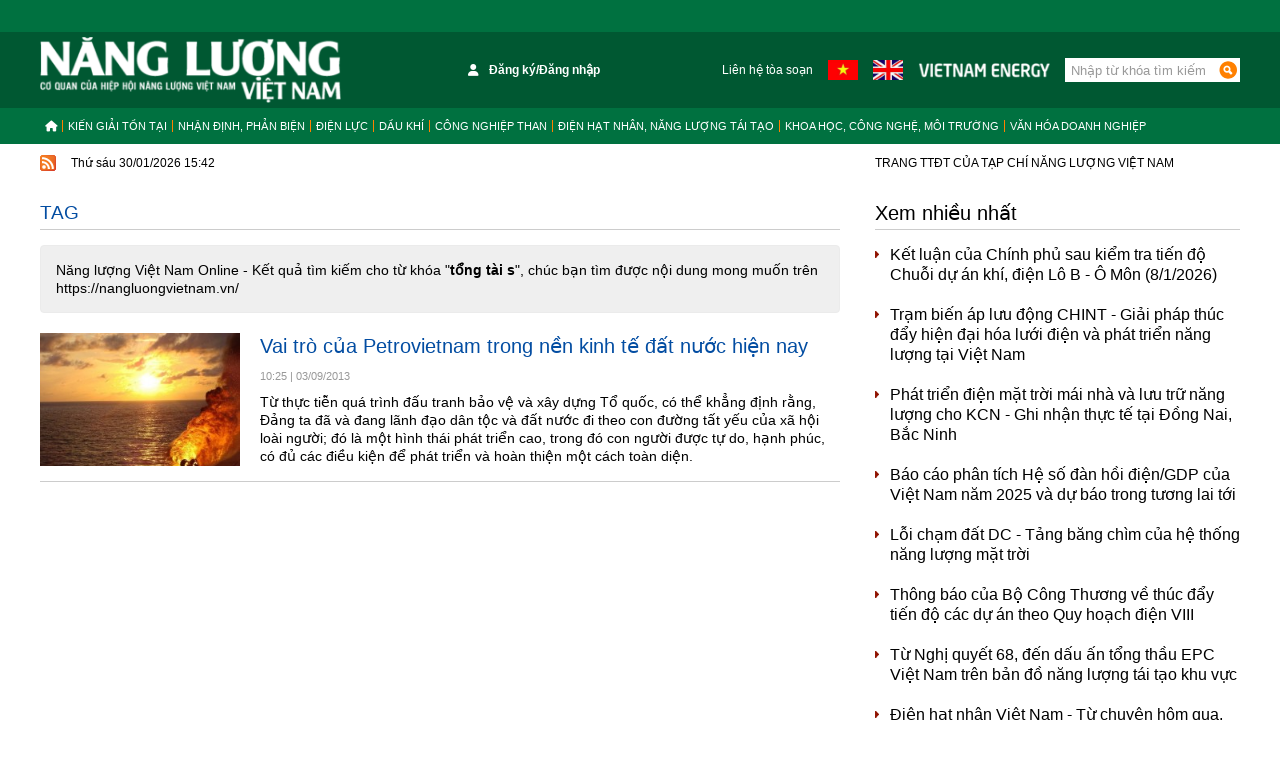

--- FILE ---
content_type: text/html; charset=utf-8
request_url: https://nangluongvietnam.vn/tag/tong-tai-s-12910.tag
body_size: 8674
content:
<!--
https://nangluongvietnam.vn/ BASED ON MASTERCMS ULTIMATE EDITION 2021 VERSION 2.9 (BUILD: ?v=2.620250921200647)
PRODUCT SOLUTION HTTPS://MASTERCMS.ORG
-->
<!DOCTYPE html>
<html lang="vi">
<head>
    <title>tổng tài s</title>	
<meta http-equiv="Content-Type" content="text/html; charset=utf-8" />
<meta http-equiv="content-language" content="vi" />
<meta name="description" content="Tổng hợp tin tức tổng tài s cập nhật mới nhất ngày hôm nay trên Tạp chí Năng lượng Việt Nam, theo dõi Tạp chí Năng lượng Việt Nam để cập nhật những tin tức mới một cách nhanh nhất - Trang 1" />
<meta name="keywords" content="tổng tài s" />
<meta name="news_keywords" content="tổng tài s" />
<meta name="robots" content="noodp,max-image-preview:large,index,follow" />
<meta name="copyright" content="Copyright (c) by https://nangluongvietnam.vn/" />
<meta name="author" content="Năng lượng Việt Nam Online" />
<meta http-equiv="audience" content="General" />
<meta name="resource-type" content="Document" />
<meta name="distribution" content="Global" />
<meta name="revisit-after" content="1 days" />
<meta name="GENERATOR" content="https://nangluongvietnam.vn/" />
<meta name="application-name" content="Năng lượng Việt Nam Online" />
<meta http-equiv="X-UA-Compatible" content="IE=edge" />
<meta name="viewport" content="width=device-width" />
<!-- <meta name="viewport" content="width=device-width, initial-scale=1.0"> -->
<meta name="theme-color" content="#fff" />
<link rel="alternate" href="https://nangluongvietnam.vn/tag/tong-tai-s-12910.tag" hreflang="vi-vn" />
<link rel="canonical" href="https://nangluongvietnam.vn/tag/tong-tai-s-12910.tag" />
<link rel="alternate" type="application/rss+xml" title="RSS Feed for tổng tài s" href="https://nangluongvietnam.vn/rss_feed/tag" />
<!-- facebook graph -->
<meta property="fb:admins" content="100000170835517" />
<meta property="fb:app_id" content="762659883872393" />    
<meta property="og:locale" content="vi_VN" />
<meta property="og:site_name" content="Năng lượng Việt Nam Online" />
<meta property="og:url" content="https://nangluongvietnam.vn/tag/tong-tai-s-12910.tag" />
<!-- <meta property="og:type" content="article" /> -->
<meta property="og:type" content="article" />
<meta property="og:title" content="tổng tài s" />
<meta property="og:description" content="Tổng hợp tin tức tổng tài s cập nhật mới nhất ngày hôm nay trên Tạp chí Năng lượng Việt Nam, theo dõi Tạp chí Năng lượng Việt Nam để cập nhật những tin tức mới một cách nhanh nhất - Trang 1" />
<meta property="og:image" content="stores/tpl_site_cfg_logo/mastercms/022024/01/10/2956_logo-nangluongvietnam.png?rt=20240201102957?randTime=1769762549" />
<meta property="og:image:alt" content="tổng tài s" />
<meta property="og:image:width" content="1200" />
<meta property="og:image:height" content="630" />	
<meta property="og:image:alt" content="tổng tài s" />
<!-- favicon icon -->
<!-- <link rel="icon" type="image/x-icon" href="/modules/frontend/themes/nlvn-vn/images/favicon/favicon.jpg?v=2.620250921200647" /> -->
<link rel="apple-touch-icon" sizes="57x57" href="/modules/frontend/themes/nlvn-vn/images/favicon/apple-icon-57x57.png?v=2.620250921200647" />
<link rel="apple-touch-icon" sizes="60x60" href="/modules/frontend/themes/nlvn-vn/images/favicon/apple-icon-60x60.png?v=2.620250921200647" />
<link rel="apple-touch-icon" sizes="72x72" href="/modules/frontend/themes/nlvn-vn/images/favicon/apple-icon-72x72.png?v=2.620250921200647" />
<link rel="apple-touch-icon" sizes="76x76" href="/modules/frontend/themes/nlvn-vn/images/favicon/apple-icon-76x76.png?v=2.620250921200647" />
<link rel="apple-touch-icon" sizes="114x114" href="/modules/frontend/themes/nlvn-vn/images/favicon/apple-icon-114x114.png?v=2.620250921200647" />
<link rel="apple-touch-icon" sizes="120x120" href="/modules/frontend/themes/nlvn-vn/images/favicon/apple-icon-120x120.png?v=2.620250921200647" />
<link rel="apple-touch-icon" sizes="144x144" href="/modules/frontend/themes/nlvn-vn/images/favicon/apple-icon-144x144.png?v=2.620250921200647" />
<link rel="apple-touch-icon" sizes="152x152" href="/modules/frontend/themes/nlvn-vn/images/favicon/apple-icon-152x152.png?v=2.620250921200647" />
<link rel="apple-touch-icon" sizes="180x180" href="/modules/frontend/themes/nlvn-vn/images/favicon/apple-icon-180x180.png?v=2.620250921200647" />
<link rel="icon" type="image/png" sizes="192x192"  href="/modules/frontend/themes/nlvn-vn/images/favicon/android-icon-192x192.png?v=2.620250921200647" />
<link rel="icon" type="image/png" sizes="32x32" href="/modules/frontend/themes/nlvn-vn/images/favicon/favicon-32x32.png?v=2.620250921200647" />
<link rel="icon" type="image/png" sizes="96x96" href="/modules/frontend/themes/nlvn-vn/images/favicon/favicon-96x96.png?v=2.620250921200647" />
<link rel="icon" type="image/png" sizes="16x16" href="/modules/frontend/themes/nlvn-vn/images/favicon/favicon-16x16.png?v=2.620250921200647" />
<meta name="zalo-platform-site-verification" content="Hzk0DgFtK01QuSeqi_51QsZZ-qY4bIiMCJ4r" />
<!-- Google Tag Manager -->
<script>(function(w,d,s,l,i){w[l]=w[l]||[];w[l].push({'gtm.start':
new Date().getTime(),event:'gtm.js'});var f=d.getElementsByTagName(s)[0],
j=d.createElement(s),dl=l!='dataLayer'?'&l='+l:'';j.async=true;j.src=
'https://www.googletagmanager.com/gtm.js?id='+i+dl;f.parentNode.insertBefore(j,f);
})(window,document,'script','dataLayer','GTM-TCZK52NB');</script>
<!-- End Google Tag Manager -->	<link href="/modules/frontend/themes/nlvn-vn/css/fontawesome-6.1.1/css/all.min.css" charset="UTF-8" type="text/css" rel="stylesheet" media="all" />
		<link href="/modules/frontend/themes/nlvn-vn/css/style.css?v=2.620250921200647" charset="UTF-8" type="text/css" rel="stylesheet" media="all" />
	<script src="/modules/frontend/themes/nlvn-vn/js/mastercms-ultimate-edition.js?v=2.620250921200647"></script>
	<script src="/modules/frontend/themes/nlvn-vn/js/jquery.bxslider.min.js?v=2.620250921200647"></script>
	 
    <script>
    	$(document).ready(function(e) {
			$('.hna-slider').bxSlider({
				mode: 'fade',
				auto: true,
				pause: 5000,
				touchEnabled: false,
				controls: false,
				pager: false
			});
        });
    </script>
</head>

<body>
	<!-- Google Tag Manager (noscript) -->
<noscript><iframe src="https://www.googletagmanager.com/ns.html?id=GTM-TCZK52NB" height="0" width="0" style="display:none;visibility:hidden"></iframe></noscript>
<!-- End Google Tag Manager (noscript) -->
<script type="application/ld+json">
{
    "@context" : "https://schema.org",
    "@type" : "Organization",
    "name" : "Năng lượng Việt Nam Online",
    "url" : "https://nangluongvietnam.vn/",
    "logo": "https://nangluongvietnam.vn/modules/frontend/themes/nlvn-vn/images/logo-m.png?v=2.620250921200647"
}
</script>
<script type="application/ld+json">
{
    "@context": "https://schema.org",
  "@type": "BreadcrumbList",
  "itemListElement": 
  [
    {
      "@type": "ListItem",
      "position": 1,
      "item": {
        "@id": "https://nangluongvietnam.vn/",
        "name": "Trang chủ"
      }
    },
    {
      "@type": "ListItem",
      "position": 2,
      "item": {
        "@id": "https://nangluongvietnam.vn/tag",
        "name": "Tag"
      }
    },
    {
      "@type": "ListItem",
      "position": 3,
      "item": {
        "@id": "https://nangluongvietnam.vn/tag/tong-tai-s-12910.tag",
        "name": "tổng tài s"
      }
    }
      ]
  }
</script>
<!-- <script>
  window.fbAsyncInit = function() {
    FB.init({
      appId      : '762659883872393',
      cookie     : true,
      xfbml      : true,
      version    : 'v17.0'
    });
      
    FB.AppEvents.logPageView();   
      
  };

  (function(d, s, id){
     var js, fjs = d.getElementsByTagName(s)[0];
     if (d.getElementById(id)) {return;}
     js = d.createElement(s); js.id = id;
     js.src = "https://connect.facebook.net/vi_VN/sdk.js";
     fjs.parentNode.insertBefore(js, fjs);
   }(document, 'script', 'facebook-jssdk'));
</script> --><div class="webpage pc-category">
	<header id="header">
		<div class="header-top"></div>
		<div class="header-logo">
			<div class="siteCenter clearfix">
				<a class="logo lt" href="https://nangluongvietnam.vn/" title="Năng lượng Việt Nam Online">
	<img src="/modules/frontend/themes/nlvn-vn/images/logo.png?v=2.620250921200647" alt="Năng lượng Việt Nam Online" height="66" />
</a><div class="qc-728x90 rt" style="padding: 21px 0;">
	<ul class="header-list lt clearfix">
		<li style="width: 345px;text-align: center;">
			<span class="__API_WIDGET" data-type="mod_member_account_functions" data-url="https://nangluongvietnam.vn/apicenter@/mod_member_account_functions&tpl_gui=gateway"></span>
		</li>
		<li>
			<a class="text-link" href="https://nangluongvietnam.vn/lien-he-toa-soan">Liên hệ tòa soạn</a>
		</li>
		<li>
			<a class="language-link" href="https://nangluongvietnam.vn/">
				<img src="/modules/frontend/themes/nlvn-vn/images/pc/nangluongvietnam-vietnamese.png?v=2.620250921200647" width="30" height="20" alt="Tiếng Việt" />
			</a>
		</li>
		<li>
			<a class="language-link" href="https://vietnamenergy.vn/">
				<img src="/modules/frontend/themes/nlvn-vn/images/pc/nangluongvietnam-english.png?v=2.620250921200647" width="30" height="20" alt="Tiếng Anh" />
			</a>
		</li>
		<li>
			<a class="text-link" href="https://vietnamenergy.vn/">
				<img src="/modules/frontend/themes/nlvn-vn/images/pc/vietnamenergy.png?v=2.620250921200647" height="15" alt="Tiếng Anh" />
			</a>
		</li>
		<li>
			<form id="frmSearch" class="https://nangluongvietnam.vn/search_enginer.html?p=tim-kiem" name="frmSearch">
				<input type="text" onkeypress="return enter_search_q(event);" name="q" value="" placeholder="Nhập từ khóa tìm kiếm" />
				<button type="submit" name="submit" value="" onclick="return submit_search_q();"></button>
			</form>
		</li>
	</ul>
</div>				
			</div>
		</div>
	</header>
	<nav id="nav">
	<div class="siteCenter clearfix">
		<ul class="main-menu clearfix">
			<li class="cat cat-homepage">
				<a href="https://nangluongvietnam.vn/" title="Năng lượng Việt Nam Online">
					<i class="fa fa-home"></i>
				</a>
			</li>
						<li class="cat ">
				<a class="" href="https://nangluongvietnam.vn/kien-giai-ton-tai">Kiến giải tồn tại</a>
				<ul class="sub-menu">
					 
				</ul>
			</li>
						<li class="cat ">
				<a class="" href="https://nangluongvietnam.vn/nhan-dinh-phan-bien-kien-nghi">Nhận định, Phản biện</a>
				<ul class="sub-menu">
										<li class="sub-cat"><a href="https://nangluongvietnam.vn/nhan-dinh-phan-bien-kien-nghi/nhan-dinh-du-bao">Nhận định - Dự báo</a></li>
										<li class="sub-cat"><a href="https://nangluongvietnam.vn/nhan-dinh-phan-bien-kien-nghi/phan-bien-kien-nghi">Phản biện</a></li>
					 
				</ul>
			</li>
						<li class="cat ">
				<a class="" href="https://nangluongvietnam.vn/dien-luc-viet-nam">Điện lực</a>
				<ul class="sub-menu">
					 
				</ul>
			</li>
						<li class="cat ">
				<a class="" href="https://nangluongvietnam.vn/dau-khi-viet-nam">Dầu khí</a>
				<ul class="sub-menu">
					 
				</ul>
			</li>
						<li class="cat ">
				<a class="" href="https://nangluongvietnam.vn/than-khoang-san-viet-nam">Công nghiệp than</a>
				<ul class="sub-menu">
					 
				</ul>
			</li>
						<li class="cat ">
				<a class="" href="https://nangluongvietnam.vn/dien-hat-nhan-nang-luong-tai-tao">Điện hạt nhân, năng lượng tái tạo</a>
				<ul class="sub-menu">
										<li class="sub-cat"><a href="https://nangluongvietnam.vn/dien-hat-nhan-nang-luong-tai-tao/nang-luong-tai-tao">Năng lượng tái tạo</a></li>
										<li class="sub-cat"><a href="https://nangluongvietnam.vn/dien-hat-nhan-nang-luong-tai-tao/dien-hat-nhan">Năng lượng nguyên tử</a></li>
					 
				</ul>
			</li>
						<li class="cat ">
				<a class="" href="https://nangluongvietnam.vn/khoa-hoc-cong-nghe-moi-truong">Khoa học, công nghệ, môi trường</a>
				<ul class="sub-menu">
					 
				</ul>
			</li>
						<li class="cat ">
				<a class="" href="https://nangluongvietnam.vn/van-hoa-doanh-nghiep">Văn hóa doanh nghiệp</a>
				<ul class="sub-menu">
					 
				</ul>
			</li>
					</ul>
	</div>
</nav>
<script>
	$(document).ready(function () {
		var currentURL = window.location.href;
		$('.main-menu .cat a').each(function() {
			if ($(this).attr('href') == currentURL) {
				$(this).addClass('active');
				$(this).parent().addClass('active');
			}
		})
	});
</script>
<div id="breaking-news" class="clearfix">
	<div class="siteCenter clearfix">
		<div class="lt">
			<a class="ico-rss" href="https://nangluongvietnam.vn/rss_feed/tag">
				<img src="/modules/frontend/themes/nlvn-vn/images/pc/ico-rss.gif?v=2.620250921200647" width="16" height="16" alt="RSS Feed for tổng tài s" />
			</a>
			<span class="ico-systemDate">Thứ sáu 30/01/2026 15:42</span>
		</div>
		<div class="rt">
			<span>TRANG TTĐT CỦA TẠP CHÍ NĂNG LƯỢNG VIỆT NAM</span>
		</div>
	</div>
</div>			
	<main id="main" class="clearfix">
		<div class="siteCenter clearfix">
			<div class="bx-grid-body fw lt clearfix">
				<div class="colLeft lt">
					<div class="navigation fw lt clearfix">
	<ul class="breadcrumb clearfix">
				<li class="menu-alias">
			<h1>
				<a class="f1" href="https://nangluongvietnam.vn/tag">Tag</a>
			</h1>
		</li>	
							   
	</ul>
</div>
					<div class="bx-cat fw lt clearfix">
						<div class="alert alert-info" role="alert" style="margin-bottom:0;">
							Năng lượng Việt Nam Online - Kết quả tìm kiếm cho từ khóa "<span class="__MB_KEYWORS" style="font-weight:bold">tổng tài s</span>", chúc bạn tìm được nội dung mong muốn trên https://nangluongvietnam.vn/						</div>
					</div>
										<div class="bx-cat bx-list fw lt clearfix">
												<div class="article">
														<a class="article-image" href="https://nangluongvietnam.vn/vai-tro-cua-petrovietnam-trong-nen-kinh-te-dat-nuoc-hien-nay-6304.html" title='Vai trò của Petrovietnam trong nền kinh tế đất nước hiện nay'>									
								<img class="mastercms_lazyload"  src="https://nangluongvietnam.vn/stores/news_dataimages/Tongbientap/092013/05/07/medium/576824_117195738420968_1391323081_n.jpg?130903102551" alt="Vai trò của Petrovietnam trong nền kinh tế đất nước hiện nay" />									
							</a>
														<h3 class="article-title">
								<a class="article-link f0" href="https://nangluongvietnam.vn/vai-tro-cua-petrovietnam-trong-nen-kinh-te-dat-nuoc-hien-nay-6304.html" title='Vai trò của Petrovietnam trong nền kinh tế đất nước hiện nay'>
									Vai trò của Petrovietnam trong nền kinh tế đất nước hiện nay						
																	</a>
							</h3>
							<div class="article-info">
								<span class="article-date"><span class="format_time">10:25</span> | <span class="format_date">03/09/2013</span></span>
							</div>
							<div class="article-desc">Từ thực tiễn quá trình đấu tranh bảo vệ và xây dựng Tổ quốc, có thể khẳng định rằng, Đảng ta đã và đang lãnh đạo dân tộc và đất nước đi theo con đường tất yếu của xã hội loài người; đó là một hình thái phát triển cao, trong đó con người được tự do, hạnh phúc, có đủ các điều kiện để phát triển và hoàn thiện một cách toàn diện.</div>
						</div>
											</div>

										<div class="bx-cat bx-list-pager fw lt clearfix">														
						<div class="__MB_ARTICLE_PAGING rt">
							<span style=''></span>   
						</div>
					</div>
									</div>
				<div class="colRight rt">
					<div class="bx-cat bx-cat-mostread fw lt clearfix">
	<div class="bx-cat-title fw lt mb">
		<h2 class="bx-cat-name f1">
			<span class="bx-cat-link">Xem nhiều nhất</span>
		</h2>
	</div>
	<div class="bx-cat-content fw lt">
				<div class="article">
			<h3 class="article-title">
				<a class="article-link f2" href="https://nangluongvietnam.vn/ket-luan-cua-chinh-phu-sau-kiem-tra-tien-do-chuoi-du-an-khi-dien-lo-b-o-mon-812026-35499.html" title='Kết luận của Chính phủ sau kiểm tra tiến độ Chuỗi dự án khí, điện Lô B - Ô Môn (8/1/2026)'>
					Kết luận của Chính phủ sau kiểm tra tiến độ Chuỗi dự án khí, điện Lô B - Ô Môn (8/1/2026)						
									</a>
			</h3>
		</div>
				<div class="article">
			<h3 class="article-title">
				<a class="article-link f2" href="https://nangluongvietnam.vn/tram-bien-ap-luu-dong-chint-giai-phap-thuc-day-hien-dai-hoa-luoi-dien-va-phat-trien-nang-luong-tai-viet-nam-35480.html" title='Trạm biến áp lưu động CHINT - Giải pháp thúc đẩy hiện đại hóa lưới điện và phát triển năng lượng tại Việt Nam'>
					Trạm biến áp lưu động CHINT - Giải pháp thúc đẩy hiện đại hóa lưới điện và phát triển năng lượng tại Việt Nam						
									</a>
			</h3>
		</div>
				<div class="article">
			<h3 class="article-title">
				<a class="article-link f2" href="https://nangluongvietnam.vn/phat-trien-dien-mat-troi-mai-nha-va-luu-tru-nang-luong-cho-kcn-ghi-nhan-thuc-te-tai-dong-nai-bac-ninh-35543.html" title='Phát triển điện mặt trời mái nhà và lưu trữ năng lượng cho KCN - Ghi nhận thực tế tại Đồng Nai, Bắc Ninh'>
					Phát triển điện mặt trời mái nhà và lưu trữ năng lượng cho KCN - Ghi nhận thực tế tại Đồng Nai, Bắc Ninh						
									</a>
			</h3>
		</div>
				<div class="article">
			<h3 class="article-title">
				<a class="article-link f2" href="https://nangluongvietnam.vn/bao-cao-phan-tich-he-so-dan-hoi-diengdp-cua-viet-nam-nam-2025-va-du-bao-trong-tuong-lai-toi-35485.html" title='Báo cáo phân tích Hệ số đàn hồi điện/GDP của Việt Nam năm 2025 và dự báo trong tương lai tới'>
					Báo cáo phân tích Hệ số đàn hồi điện/GDP của Việt Nam năm 2025 và dự báo trong tương lai tới						
									</a>
			</h3>
		</div>
				<div class="article">
			<h3 class="article-title">
				<a class="article-link f2" href="https://nangluongvietnam.vn/loi-cham-dat-dc-tang-bang-chim-cua-he-thong-nang-luong-mat-troi-35487.html" title='Lỗi chạm đất DC - Tảng băng chìm của hệ thống năng lượng mặt trời'>
					Lỗi chạm đất DC - Tảng băng chìm của hệ thống năng lượng mặt trời						
									</a>
			</h3>
		</div>
				<div class="article">
			<h3 class="article-title">
				<a class="article-link f2" href="https://nangluongvietnam.vn/thong-bao-cua-bo-cong-thuong-ve-thuc-day-tien-do-cac-du-an-theo-quy-hoach-dien-viii-35495.html" title='Thông báo của Bộ Công Thương về thúc đẩy tiến độ các dự án theo Quy hoạch điện VIII'>
					Thông báo của Bộ Công Thương về thúc đẩy tiến độ các dự án theo Quy hoạch điện VIII						
									</a>
			</h3>
		</div>
				<div class="article">
			<h3 class="article-title">
				<a class="article-link f2" href="https://nangluongvietnam.vn/tu-nghi-quyet-68-den-dau-an-tong-thau-epc-viet-nam-tren-ban-do-nang-luong-tai-tao-khu-vuc-35527.html" title='Từ Nghị quyết 68, đến dấu ấn tổng thầu EPC Việt Nam trên bản đồ năng lượng tái tạo khu vực'>
					Từ Nghị quyết 68, đến dấu ấn tổng thầu EPC Việt Nam trên bản đồ năng lượng tái tạo khu vực						
									</a>
			</h3>
		</div>
				<div class="article">
			<h3 class="article-title">
				<a class="article-link f2" href="https://nangluongvietnam.vn/dien-hat-nhan-viet-nam-tu-chuyen-hom-qua-den-mua-xuan-hy-vong-35454.html" title='Điện hạt nhân Việt Nam - Từ chuyện hôm qua, đến mùa Xuân hy vọng'>
					Điện hạt nhân Việt Nam - Từ chuyện hôm qua, đến mùa Xuân hy vọng						
									</a>
			</h3>
		</div>
				<div class="article">
			<h3 class="article-title">
				<a class="article-link f2" href="https://nangluongvietnam.vn/toan-canh-nganh-nang-luong-viet-nam-2025-buoc-ngoat-cua-ky-nguyen-kien-tao-va-canh-tranh-35450.html" title='Toàn cảnh ngành năng lượng Việt Nam 2025 - Bước ngoặt của kỷ nguyên kiến tạo và cạnh tranh'>
					Toàn cảnh ngành năng lượng Việt Nam 2025 - Bước ngoặt của kỷ nguyên kiến tạo và cạnh tranh						
									</a>
			</h3>
		</div>
				<div class="article">
			<h3 class="article-title">
				<a class="article-link f2" href="https://nangluongvietnam.vn/chia-se-cua-chu-tich-hdtv-evnnpc-truoc-them-nam-moi-xuan-binh-ngo-2026-35577.html" title='Chia sẻ của Chủ tịch HĐTV EVNNPC trước thềm năm mới - Xuân Bính Ngọ (2026)'>
					Chia sẻ của Chủ tịch HĐTV EVNNPC trước thềm năm mới - Xuân Bính Ngọ (2026)						
									</a>
			</h3>
		</div>
			</div>
</div>
												
				</div>
			</div>				
		</div>
	</main>
<footer id="footer" class="clearfix">
            <nav id="nav" class="fw lt">
                <div class="siteCenter clearfix">
                    <ul class="main-menu clearfix">
                        <li class="cat cat-homepage">
                            <a href="https://nangluongvietnam.vn/">
                                <i class="fa fa-home"></i>
                            </a>
                        </li>
                        <!-- <li class="cat">
                            <a href="https://nangluongvietnam.vn/hoi-dong-khoa-hoc-bien-tap">Hội đồng Khoa học - Biên tập</a>
                        </li> -->
                    </ul>
                </div>
            </nav>
            <div class="footer-info fw lt">
                <div class="siteCenter clearfix">					
                    <div class="footer-info-f fw lt clearfix">
                        <a style="float: right;margin-top: 180px;" href="https://tinnhiemmang.vn/danh-ba-tin-nhiem/nangluongvietnamvn-1632209160" title="Chung nhan Tin Nhiem Mang" target="_blank" rel="noopener"><img src="https://tinnhiemmang.vn/handle_cert?id=nangluongvietnam.vn" width="150px" height="auto" alt="Chung nhan Tin Nhiem Mang"></a>
                        <p>
                            TÒA SOẠN TẠP CHÍ NĂNG LƯỢNG VIỆT NAM<br>
                            Địa chỉ: P. 406-407-408, Tòa nhà Văn phòng, số 87 Láng Hạ, Phường Ô Chợ Dừa, Hà Nội<br>
                            Email: toasoan@nangluongvietnam.vn
                        </p> 
                        <p>
                            Thường trực Hội đồng Khoa học và Biên tập:<br>
                            ​​​​​​- Nguyễn Anh Tuấn (A)<br>
                            - Lê Chí Dũng<br>
                            - Nguyễn Anh Tuấn (B)<br>
                            - Nguyễn Thái Sơn<br>
                            - Nguyễn Huy Hoạch<br>
                            - Đào Nhật Đình
                        </p>
                        <p>
                            Thư ký Biên dịch Hội đồng Khoa học và Biên tập: Nguyễn Khắc Nam
                        </p>
                        <p>
                            Liên hệ Thư ký Tòa soạn: Mai Văn Thắng (Hotline: 0969998822)<br>
                            Liên hệ Giám đốc Trung tâm Đối ngoại: Lê Mỹ (Hotline: 0949723223)<br>
                            Liên hệ Trung tâm Quảng cáo: Nguyễn Tiến Sỹ (Hotline: 096.999.8811) - Phan Thanh Dũng (Hotline: 0942632014)
                        </p>	
                        <p>
                            Trang TTĐT của Tạp chí Năng lượng Việt Nam hoạt động theo Giấy phép số: 66/GP-TTĐT, cấp ngày 30/3/2018<br>
                            của Cục Quản lý Phát thanh, Truyền hình và Thông tin Điện tử - Bộ Thông tin - Truyền thông.
                        </p>                        
                        <p class="clearfix">
                            <a class="footer-mastercms lt" href="https://mastercms.org" target="_blank" rel="noopener">Based on MasterCMS Ultimate Edition v2.9 2025</a>
                            <a class="footer-mastercms rt" href="https://nangluongvietnam.vn/stores/customer_file/mastercms/032023/28/bang-gia-NLVN-2023.pdf" target="_blank">[Bảng giá tuyên truyền, quảng cáo]</a>
                        </p>	
                    </div>			
                </div>				
            </div>
        </footer>		
    </div>
    <span class="backTop"></span>
    <script src="/modules/frontend/themes/nlvn-vn/js/lazyload.min.js?v=2.620250921200647"></script>
    <script>$(document).ready(function(e) {$("img.mastercms_lazyload").lazyload();});</script>
    <script>
        $(window).load(function() {$('.backTop').hide();$(function () {$(window).scroll(function () {if ($(this).scrollTop() > ($('#header').offset().top)) {$('.backTop').fadeIn();} else {$('.backTop').fadeOut();}});$('body span.backTop').click(function () {$('body,html').animate({scrollTop: $('.webpage').offset().top}, 900);return false;});});});
        
        var isMobile = false; //initiate as false
        // device detection
        if(/(android|bb\d+|meego).+mobile|avantgo|bada\/|blackberry|blazer|compal|elaine|fennec|hiptop|iemobile|ip(hone|od)|ipad|iris|kindle|Android|Silk|lge |maemo|midp|mmp|netfront|opera m(ob|in)i|palm( os)?|phone|p(ixi|re)\/|plucker|pocket|psp|series(4|6)0|symbian|treo|up\.(browser|link)|vodafone|wap|windows (ce|phone)|xda|xiino/i.test(navigator.userAgent) 
            || /1207|6310|6590|3gso|4thp|50[1-6]i|770s|802s|a wa|abac|ac(er|oo|s\-)|ai(ko|rn)|al(av|ca|co)|amoi|an(ex|ny|yw)|aptu|ar(ch|go)|as(te|us)|attw|au(di|\-m|r |s )|avan|be(ck|ll|nq)|bi(lb|rd)|bl(ac|az)|br(e|v)w|bumb|bw\-(n|u)|c55\/|capi|ccwa|cdm\-|cell|chtm|cldc|cmd\-|co(mp|nd)|craw|da(it|ll|ng)|dbte|dc\-s|devi|dica|dmob|do(c|p)o|ds(12|\-d)|el(49|ai)|em(l2|ul)|er(ic|k0)|esl8|ez([4-7]0|os|wa|ze)|fetc|fly(\-|_)|g1 u|g560|gene|gf\-5|g\-mo|go(\.w|od)|gr(ad|un)|haie|hcit|hd\-(m|p|t)|hei\-|hi(pt|ta)|hp( i|ip)|hs\-c|ht(c(\-| |_|a|g|p|s|t)|tp)|hu(aw|tc)|i\-(20|go|ma)|i230|iac( |\-|\/)|ibro|idea|ig01|ikom|im1k|inno|ipaq|iris|ja(t|v)a|jbro|jemu|jigs|kddi|keji|kgt( |\/)|klon|kpt |kwc\-|kyo(c|k)|le(no|xi)|lg( g|\/(k|l|u)|50|54|\-[a-w])|libw|lynx|m1\-w|m3ga|m50\/|ma(te|ui|xo)|mc(01|21|ca)|m\-cr|me(rc|ri)|mi(o8|oa|ts)|mmef|mo(01|02|bi|de|do|t(\-| |o|v)|zz)|mt(50|p1|v )|mwbp|mywa|n10[0-2]|n20[2-3]|n30(0|2)|n50(0|2|5)|n7(0(0|1)|10)|ne((c|m)\-|on|tf|wf|wg|wt)|nok(6|i)|nzph|o2im|op(ti|wv)|oran|owg1|p800|pan(a|d|t)|pdxg|pg(13|\-([1-8]|c))|phil|pire|pl(ay|uc)|pn\-2|po(ck|rt|se)|prox|psio|pt\-g|qa\-a|qc(07|12|21|32|60|\-[2-7]|i\-)|qtek|r380|r600|raks|rim9|ro(ve|zo)|s55\/|sa(ge|ma|mm|ms|ny|va)|sc(01|h\-|oo|p\-)|sdk\/|se(c(\-|0|1)|47|mc|nd|ri)|sgh\-|shar|sie(\-|m)|sk\-0|sl(45|id)|sm(al|ar|b3|it|t5)|so(ft|ny)|sp(01|h\-|v\-|v )|sy(01|mb)|t2(18|50)|t6(00|10|18)|ta(gt|lk)|tcl\-|tdg\-|tel(i|m)|tim\-|t\-mo|to(pl|sh)|ts(70|m\-|m3|m5)|tx\-9|up(\.b|g1|si)|utst|v400|v750|veri|vi(rg|te)|vk(40|5[0-3]|\-v)|vm40|voda|vulc|vx(52|53|60|61|70|80|81|83|85|98)|w3c(\-| )|webc|whit|wi(g |nc|nw)|wmlb|wonu|x700|yas\-|your|zeto|zte\-/i.test(navigator.userAgent.substr(0,4))) isMobile = true;
        $(document).ready(function() {
            if(isMobile==true){
                $('.mobile-button').show(); 
            }      
        });
    </script>
    <a class="mobile-button" href="https://nangluongvietnam.vn/&mobile=yes" title="Phiên bản di động">Phiên bản di động</a>
</body>
</html><!-- High Performance Turbo V8 III 103.74.122.114 By MasterCMS Framework!! https://mastercms.org -->